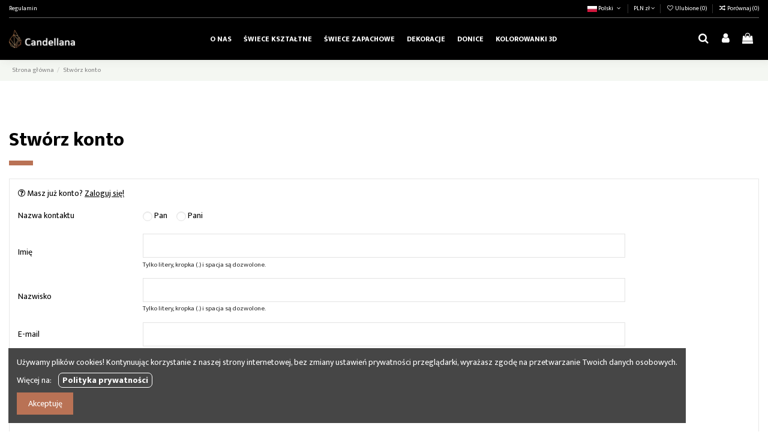

--- FILE ---
content_type: text/html; charset=utf-8
request_url: https://candellana.com/pl/logowanie?create_account=1
body_size: 66620
content:
<!doctype html>
<html lang="pl">

<head>
    
        
  <meta charset="utf-8">


  <meta http-equiv="x-ua-compatible" content="ie=edge">



  


  


  <title>Nazwa użytkowika</title>
  
    
  
  
    
  
  <meta name="description" content="">
  <meta name="keywords" content="">
    
    

  
          <link rel="alternate" href="https://candellana.com/pl/logowanie?create_account=1" hreflang="pl">
            <link rel="alternate" href="https://candellana.com/pl/logowanie?create_account=1" hreflang="x-default">
                <link rel="alternate" href="https://candellana.com/gb/login?create_account=1" hreflang="en-gb">
                <link rel="alternate" href="https://candellana.com/de/anmeldung?create_account=1" hreflang="de-de">
            

  
    <script type="application/ld+json">
  {
    "@context": "https://schema.org",
    "@id": "#store-organization",
    "@type": "Organization",
    "name" : "Candellana",
    "url" : "https://candellana.com/pl/",
  
      "logo": {
        "@type": "ImageObject",
        "url":"https://candellana.com/img/logo-1681426404.jpg"
      }
      }
</script>

<script type="application/ld+json">
  {
    "@context": "https://schema.org",
    "@type": "WebPage",
    "isPartOf": {
      "@type": "WebSite",
      "url":  "https://candellana.com/pl/",
      "name": "Candellana"
    },
    "name": "Nazwa użytkowika",
    "url":  "https://candellana.com/pl/logowanie?create_account=1"
  }
</script>


  <script type="application/ld+json">
    {
      "@context": "https://schema.org",
      "@type": "BreadcrumbList",
      "itemListElement": [
                  {
            "@type": "ListItem",
            "position": 1,
            "name": "Strona główna",
            "item": "https://candellana.com/pl/"
          },              {
            "@type": "ListItem",
            "position": 2,
            "name": "Stwórz konto",
            "item": "https://candellana.com/pl/logowanie"
          }          ]
    }
  </script>


  

  

  
    
  



    <meta property="og:title" content="Nazwa użytkowika"/>
    <meta property="og:url" content="https://candellana.com/pl/logowanie?create_account=1"/>
    <meta property="og:site_name" content="Candellana"/>
    <meta property="og:description" content="">
    <meta property="og:type" content="website">


          <meta property="og:image" content="https://candellana.com/img/logo-1681426404.jpg" />
    





      <meta name="viewport" content="initial-scale=1,user-scalable=no,maximum-scale=1,width=device-width">
  


  <meta name="theme-color" content="#a2bf5e">
  <meta name="msapplication-navbutton-color" content="#a2bf5e">


  <link rel="icon" type="image/vnd.microsoft.icon" href="https://candellana.com/img/favicon.ico?1681426404">
  <link rel="shortcut icon" type="image/x-icon" href="https://candellana.com/img/favicon.ico?1681426404">
    




    <link rel="stylesheet" href="https://candellana.com/themes/warehouse/assets/cache/theme-5d1539224.css" type="text/css" media="all">




<link rel="preload" as="font"
      href="/themes/warehouse/assets/css/font-awesome/fonts/fontawesome-webfont.woff?v=4.7.0"
      type="font/woff" crossorigin="anonymous">
<link rel="preload" as="font"
      href="/themes/warehouse/assets/css/font-awesome/fonts/fontawesome-webfont.woff2?v=4.7.0"
      type="font/woff2" crossorigin="anonymous">


<link  rel="preload stylesheet"  as="style" href="/themes/warehouse/assets/css/font-awesome/css/font-awesome-preload.css"
       type="text/css" crossorigin="anonymous">





  

  <script>
        var elementorFrontendConfig = {"isEditMode":"","stretchedSectionContainer":"","instagramToken":false,"is_rtl":false,"ajax_csfr_token_url":"https:\/\/candellana.com\/pl\/module\/iqitelementor\/Actions?process=handleCsfrToken&ajax=1"};
        var iqitTheme = {"rm_sticky":"0","rm_breakpoint":0,"op_preloader":"0","cart_style":"side","cart_confirmation":"notification","h_layout":"4","f_fixed":"","f_layout":"2","h_absolute":"1","h_sticky":"header","hw_width":"fullwidth","hm_submenu_width":"default","h_search_type":"full","pl_lazyload":true,"pl_infinity":true,"pl_rollover":true,"pl_crsl_autoplay":false,"pl_slider_ld":5,"pl_slider_d":4,"pl_slider_t":3,"pl_slider_p":2,"pp_thumbs":"bottom","pp_zoom":"modalzoom","pp_image_layout":"column","pp_tabs":"tabh","pl_grid_qty":false};
        var iqitcompare = {"nbProducts":0};
        var iqitcountdown_days = "d.";
        var iqitextendedproduct = {"speed":"70"};
        var iqitmegamenu = {"sticky":"false","containerSelector":"#wrapper > .container"};
        var iqitreviews = [];
        var iqitwishlist = {"nbProducts":0};
        var prestashop = {"cart":{"products":[],"totals":{"total":{"type":"total","label":"Razem","amount":0,"value":"0,00\u00a0z\u0142"},"total_including_tax":{"type":"total","label":"Suma (brutto)","amount":0,"value":"0,00\u00a0z\u0142"},"total_excluding_tax":{"type":"total","label":"Suma (netto)","amount":0,"value":"0,00\u00a0z\u0142"}},"subtotals":{"products":{"type":"products","label":"Produkty","amount":0,"value":"0,00\u00a0z\u0142"},"discounts":null,"shipping":{"type":"shipping","label":"Wysy\u0142ka","amount":0,"value":""},"tax":null},"products_count":0,"summary_string":"0 sztuk","vouchers":{"allowed":1,"added":[]},"discounts":[],"minimalPurchase":0,"minimalPurchaseRequired":""},"currency":{"id":1,"name":"Z\u0142oty polski","iso_code":"PLN","iso_code_num":"985","sign":"z\u0142"},"customer":{"lastname":null,"firstname":null,"email":null,"birthday":null,"newsletter":null,"newsletter_date_add":null,"optin":null,"website":null,"company":null,"siret":null,"ape":null,"is_logged":false,"gender":{"type":null,"name":null},"addresses":[]},"language":{"name":"Polski (Polish)","iso_code":"pl","locale":"pl-PL","language_code":"pl","is_rtl":"0","date_format_lite":"Y-m-d","date_format_full":"Y-m-d H:i:s","id":2},"page":{"title":"","canonical":null,"meta":{"title":"Nazwa u\u017cytkowika","description":"","keywords":"","robots":"index"},"page_name":"authentication","body_classes":{"lang-pl":true,"lang-rtl":false,"country-PL":true,"currency-PLN":true,"layout-full-width":true,"page-authentication":true,"tax-display-enabled":true,"page-customer-account":true},"admin_notifications":[]},"shop":{"name":"Candellana","logo":"https:\/\/candellana.com\/img\/logo-1681426404.jpg","stores_icon":"https:\/\/candellana.com\/img\/logo_stores.png","favicon":"https:\/\/candellana.com\/img\/favicon.ico"},"urls":{"base_url":"https:\/\/candellana.com\/","current_url":"https:\/\/candellana.com\/pl\/logowanie?create_account=1","shop_domain_url":"https:\/\/candellana.com","img_ps_url":"https:\/\/candellana.com\/img\/","img_cat_url":"https:\/\/candellana.com\/img\/c\/","img_lang_url":"https:\/\/candellana.com\/img\/l\/","img_prod_url":"https:\/\/candellana.com\/img\/p\/","img_manu_url":"https:\/\/candellana.com\/img\/m\/","img_sup_url":"https:\/\/candellana.com\/img\/su\/","img_ship_url":"https:\/\/candellana.com\/img\/s\/","img_store_url":"https:\/\/candellana.com\/img\/st\/","img_col_url":"https:\/\/candellana.com\/img\/co\/","img_url":"https:\/\/candellana.com\/themes\/warehouse\/assets\/img\/","css_url":"https:\/\/candellana.com\/themes\/warehouse\/assets\/css\/","js_url":"https:\/\/candellana.com\/themes\/warehouse\/assets\/js\/","pic_url":"https:\/\/candellana.com\/upload\/","pages":{"address":"https:\/\/candellana.com\/pl\/adres","addresses":"https:\/\/candellana.com\/pl\/adresy","authentication":"https:\/\/candellana.com\/pl\/logowanie","cart":"https:\/\/candellana.com\/pl\/koszyk","category":"https:\/\/candellana.com\/pl\/index.php?controller=category","cms":"https:\/\/candellana.com\/pl\/index.php?controller=cms","contact":"https:\/\/candellana.com\/pl\/kontakt","discount":"https:\/\/candellana.com\/pl\/rabaty","guest_tracking":"https:\/\/candellana.com\/pl\/sledzenie-zamowien-gosci","history":"https:\/\/candellana.com\/pl\/historia-zamowien","identity":"https:\/\/candellana.com\/pl\/dane-osobiste","index":"https:\/\/candellana.com\/pl\/","my_account":"https:\/\/candellana.com\/pl\/moje-konto","order_confirmation":"https:\/\/candellana.com\/pl\/potwierdzenie-zamowienia","order_detail":"https:\/\/candellana.com\/pl\/index.php?controller=order-detail","order_follow":"https:\/\/candellana.com\/pl\/sledzenie-zamowienia","order":"https:\/\/candellana.com\/pl\/zamowienie","order_return":"https:\/\/candellana.com\/pl\/index.php?controller=order-return","order_slip":"https:\/\/candellana.com\/pl\/potwierdzenie-zwrotu","pagenotfound":"https:\/\/candellana.com\/pl\/nie-znaleziono-strony","password":"https:\/\/candellana.com\/pl\/odzyskiwanie-hasla","pdf_invoice":"https:\/\/candellana.com\/pl\/index.php?controller=pdf-invoice","pdf_order_return":"https:\/\/candellana.com\/pl\/index.php?controller=pdf-order-return","pdf_order_slip":"https:\/\/candellana.com\/pl\/index.php?controller=pdf-order-slip","prices_drop":"https:\/\/candellana.com\/pl\/promocje","product":"https:\/\/candellana.com\/pl\/index.php?controller=product","search":"https:\/\/candellana.com\/pl\/szukaj","sitemap":"https:\/\/candellana.com\/pl\/Mapa strony","stores":"https:\/\/candellana.com\/pl\/nasze-sklepy","supplier":"https:\/\/candellana.com\/pl\/dostawcy","register":"https:\/\/candellana.com\/pl\/logowanie?create_account=1","order_login":"https:\/\/candellana.com\/pl\/zamowienie?login=1"},"alternative_langs":{"pl":"https:\/\/candellana.com\/pl\/logowanie?create_account=1","en-gb":"https:\/\/candellana.com\/gb\/login?create_account=1","de-de":"https:\/\/candellana.com\/de\/anmeldung?create_account=1"},"theme_assets":"\/themes\/warehouse\/assets\/","actions":{"logout":"https:\/\/candellana.com\/pl\/?mylogout="},"no_picture_image":{"bySize":{"small_default":{"url":"https:\/\/candellana.com\/img\/p\/pl-default-small_default.jpg","width":98,"height":127},"cart_default":{"url":"https:\/\/candellana.com\/img\/p\/pl-default-cart_default.jpg","width":125,"height":162},"home_default":{"url":"https:\/\/candellana.com\/img\/p\/pl-default-home_default.jpg","width":236,"height":305},"large_default":{"url":"https:\/\/candellana.com\/img\/p\/pl-default-large_default.jpg","width":381,"height":492},"medium_default":{"url":"https:\/\/candellana.com\/img\/p\/pl-default-medium_default.jpg","width":452,"height":584},"thickbox_default":{"url":"https:\/\/candellana.com\/img\/p\/pl-default-thickbox_default.jpg","width":1100,"height":1422}},"small":{"url":"https:\/\/candellana.com\/img\/p\/pl-default-small_default.jpg","width":98,"height":127},"medium":{"url":"https:\/\/candellana.com\/img\/p\/pl-default-large_default.jpg","width":381,"height":492},"large":{"url":"https:\/\/candellana.com\/img\/p\/pl-default-thickbox_default.jpg","width":1100,"height":1422},"legend":""}},"configuration":{"display_taxes_label":true,"display_prices_tax_incl":true,"is_catalog":false,"show_prices":true,"opt_in":{"partner":false},"quantity_discount":{"type":"discount","label":"Rabat Jednostkowy"},"voucher_enabled":1,"return_enabled":0},"field_required":[],"breadcrumb":{"links":[{"title":"Strona g\u0142\u00f3wna","url":"https:\/\/candellana.com\/pl\/"},{"title":"Stw\u00f3rz konto","url":"https:\/\/candellana.com\/pl\/logowanie"}],"count":2},"link":{"protocol_link":"https:\/\/","protocol_content":"https:\/\/"},"time":1769084000,"static_token":"02d23e18deddafea85555fb94dadc004","token":"80d31054804d77cce164698d0e40fc88","debug":false};
        var prestashopFacebookAjaxController = "https:\/\/candellana.com\/pl\/module\/ps_facebook\/Ajax";
        var psemailsubscription_subscription = "https:\/\/candellana.com\/pl\/module\/ps_emailsubscription\/subscription";
      </script>



  <script type="text/javascript">
    var PH_INSTA_LINK_AJAX = "https://candellana.com/pl/module/ph_instagram/common";
    var PH_INSTA_TOKEN = "eab911516a24fd9bd9639b2ad38ae896";
</script>
<script type="text/javascript" src="/modules/ph_instagram/views/js/fancybox.js" defer="defer"></script>
<script type="text/javascript" src="/modules/ph_instagram/views/js/front.js" defer="defer"></script>  <script async src="https://www.googletagmanager.com/gtag/js?id=G-F7069KQDE2"></script>
  <script>
    window.dataLayer = window.dataLayer || [];
    function gtag(){dataLayer.push(arguments);}
    gtag('js', new Date());
    gtag(
      'config',
      'G-F7069KQDE2',
      {
        'debug_mode':false
                              }
    );
  </script>

 <script type="text/javascript">
          document.addEventListener('DOMContentLoaded', function() {
        $('article[data-id-product="67288319"] a.quick-view').on(
                "click",
                function() {
                    gtag("event", "select_item", {"send_to":"G-F7069KQDE2","items":{"item_id":67288319,"item_name":"Donica Daydreamer Brass Poli 10 cm","quantity":1,"price":99,"currency":"PLN","index":0,"item_brand":"Candellana","item_category":"donice","item_list_id":"authentication","item_variant":""}})
                });$('article[data-id-product="67288382"] a.quick-view').on(
                "click",
                function() {
                    gtag("event", "select_item", {"send_to":"G-F7069KQDE2","items":{"item_id":67288382,"item_name":"Donica Mannequin Unpainted 13 cm","quantity":1,"price":102,"currency":"PLN","index":1,"item_brand":"Candellana","item_category":"donice","item_list_id":"authentication","item_variant":""}})
                });$('article[data-id-product="67288391"] a.quick-view').on(
                "click",
                function() {
                    gtag("event", "select_item", {"send_to":"G-F7069KQDE2","items":{"item_id":67288391,"item_name":"Donica Hermes Light Beige Poli 12 cm","quantity":1,"price":104,"currency":"PLN","index":2,"item_brand":"Candellana","item_category":"donice","item_list_id":"authentication","item_variant":""}})
                });$('article[data-id-product="67288413"] a.quick-view').on(
                "click",
                function() {
                    gtag("event", "select_item", {"send_to":"G-F7069KQDE2","items":{"item_id":67288413,"item_name":"Donica Hermes Light Beige Poli 10 cm","quantity":1,"price":71,"currency":"PLN","index":3,"item_brand":"Candellana","item_category":"donice","item_list_id":"authentication","item_variant":""}})
                });$('article[data-id-product="67288475"] a.quick-view').on(
                "click",
                function() {
                    gtag("event", "select_item", {"send_to":"G-F7069KQDE2","items":{"item_id":67288475,"item_name":"Donica Cone Brass Poli 10 cm","quantity":1,"price":97,"currency":"PLN","index":4,"item_brand":"Candellana","item_category":"donice","item_list_id":"authentication","item_variant":""}})
                });$('article[data-id-product="67288493"] a.quick-view').on(
                "click",
                function() {
                    gtag("event", "select_item", {"send_to":"G-F7069KQDE2","items":{"item_id":67288493,"item_name":"Donica Rack Steel Poli 13 cm","quantity":1,"price":188,"currency":"PLN","index":5,"item_brand":"Candellana","item_category":"donice","item_list_id":"authentication","item_variant":""}})
                });$('article[data-id-product="67288503"] a.quick-view').on(
                "click",
                function() {
                    gtag("event", "select_item", {"send_to":"G-F7069KQDE2","items":{"item_id":67288503,"item_name":"Donica Rack Brass Poli 9 cm","quantity":1,"price":64,"currency":"PLN","index":6,"item_brand":"Candellana","item_category":"donice","item_list_id":"authentication","item_variant":""}})
                });$('article[data-id-product="65925371"] a.quick-view').on(
                "click",
                function() {
                    gtag("event", "select_item", {"send_to":"G-F7069KQDE2","items":{"item_id":65925371,"item_name":"Świeca Skull Low-Poly Brass Big","quantity":1,"price":100,"currency":"PLN","index":7,"item_brand":"Candellana","item_category":"sklep","item_list_id":"authentication","item_variant":""}})
                });
      });
    </script>
<!-- dh42 CSS Module -->
	<style type="text/css">
		@font-face {font-family:&#039;Sansation Regular&#039;; src: url(https://candellana.com/font/Sansation_Regular.woff);}

.elementor-button-link.elementor-button.btn.elementor-size-medium.btn-primary {
  border: 0;
  border-radius: 10px 10px 0 0;
  padding: 12px 10%;
  line-height: 1em;
}

.sticky-desktop-wrapper {background: black !important;}
#rsalert {padding: 8px 0 7px;}

.header-top a:not(.btn):not(.nav-link) {color: white;}
.sticky-desktop-wrapper #desktop-header.stuck-header, .stuck-menu {
	background: black;
	box-shadow: 0 0 30px 1px rgba(0,0,0,.8);
}

#mobile-header .mobile-buttons-bar {
  background: #bd664c;
}

.stuck-header #desktop_logo a .logo.img-fluid {
  max-width: 120px;
  margin-left: 10px;
}

@media (min-width:992px) {
 #rev_slider_1_1_forcefullwidth {
  margin-top:100px !important;
 }
}

@media (max-width:837px) {
.mobile50 {
	width: 50%;
	float: left;
}}

.elementor-element.elementor-element-ipb5jis {background-position: center center;}

.blockreassurance_product {display: none !important;}
dl.data-sheet dt:first-child, dl.data-sheet dd:first-of-type {display: none !important;}
#footer-container-first {background: #000000;}

.social-links li a i.fa {
  background: white;
  width: 2em;
  border-radius: 50%;
  height: 2em;
  padding: 0.5em;
}

#iqitcookielaw p a {
    border: 1px solid white;
    border-radius: 7px;
    padding: 0 6px;
    margin-left: 8px;
    font-weight: 700;
    color: white;
}

#header .container {
	background: black;
}

.product_header_container{
	padding-top: 10px;
}

.ps-shoppingcart .cart-products-count-btn {
	background: #b97255;
	color: #ffffff;
	padding: 0 5px 5px;
}

.row.carrier-hasLogo img {
	max-height: 60px;
}

.iqitproducttags {
	font-size: 0.8em;
	line-height: 1.2em;
}

.cms-id-4 .page-header {
  display: none;
}

.cms-id-4 #main {
  margin-top: -69px;
}

.block-categories .collapse {display: block;}
.block-categories .acc_icon, .block-categories  .collapse-icons {display: none;}

.category-top-menu &amp;gt; .category-sub-menu &amp;gt; li {
	margin-bottom: 8px !important;
}


.other-colors, .other-sizes {padding-bottom: 15px;}
.other-colors .color-item {	width: 50px; float: left;	padding-right: 8px;	padding-bottom: 5px;}
.other-sizes .size-item {display: inline-block; padding-right: 15px; }
.other-sizes .size-item a {font-size: 20px; border: 2px solid black; padding: 6px 8px 2px;}
.other-colors .color-item img {width: 100%;}

.other-sizes a, .other-colors a {display: block;}
.other-sizes .size-item.active a {font-weight: bold;}
.other-colors .color-item.active a {border: 4px solid green;}

#add-to-cart-or-refresh {margin-top: 20px;}

.block.block-toggle.block-categories.block-links.js-block-toggle {
	background: #f6f7ef;
	padding: 18px 14px 12px;
	border-radius: 20px;
	line-height: 1.5em;
}

.product-manufacturer.float-right {
	display: none;
}
	</style>
<!-- /dh42 CSS Module -->




    
    </head>

<body id="authentication" class="lang-pl country-pl currency-pln layout-full-width page-authentication tax-display-enabled page-customer-account body-desktop-header-style-w-4">


    




    


<main id="main-page-content"  >
    
            

    <header id="header" class="desktop-header-style-w-4">
        
            
  <div class="header-banner">
    
  </div>




            <div class="container">
        <nav class="header-nav">
    
        <div class="row justify-content-between">
            <div class="col col-auto col-md left-nav">
                                            <div class="block-iqitlinksmanager block-iqitlinksmanager-2 block-links-inline d-inline-block">
            <ul>
                                                            <li>
                            <a
                                    href="https://candellana.com/pl/content/3-regulamin"
                                    title="Ogólne warunki sprzedaży i regulamin korzystania ze sklepu internetowego Esto Home."                                                                >
                                Regulamin
                            </a>
                        </li>
                                                </ul>
        </div>
    
            </div>
            <div class="col col-auto center-nav text-center">
                
             </div>
            <div class="col col-auto col-md right-nav text-right">
                

<div id="language_selector" class="d-inline-block">
    <div class="language-selector-wrapper d-inline-block">
        <div class="language-selector dropdown js-dropdown">
            <a class="expand-more" data-toggle="dropdown" data-iso-code="pl"><img width="16" height="11" src="https://candellana.com/img/l/2.jpg" alt="Polski" class="img-fluid lang-flag" /> Polski <i class="fa fa-angle-down fa-fw" aria-hidden="true"></i></a>
            <div class="dropdown-menu">
                <ul>
                                            <li  class="current" >
                            <a href="https://candellana.com/pl/logowanie?create_account=1" rel="alternate" hreflang="pl"
                               class="dropdown-item"><img width="16" height="11" src="https://candellana.com/img/l/2.jpg" alt="Polski" class="img-fluid lang-flag"  data-iso-code="pl"/> Polski</a>
                        </li>
                                            <li >
                            <a href="https://candellana.com/gb/login?create_account=1" rel="alternate" hreflang="gb"
                               class="dropdown-item"><img width="16" height="11" src="https://candellana.com/img/l/3.jpg" alt="English GB" class="img-fluid lang-flag"  data-iso-code="gb"/> English GB</a>
                        </li>
                                            <li >
                            <a href="https://candellana.com/de/anmeldung?create_account=1" rel="alternate" hreflang="de"
                               class="dropdown-item"><img width="16" height="11" src="https://candellana.com/img/l/4.jpg" alt="Deutsch" class="img-fluid lang-flag"  data-iso-code="de"/> Deutsch</a>
                        </li>
                                    </ul>
            </div>
        </div>
    </div>
</div>
<div id="currency_selector" class="d-inline-block">
    <div class="currency-selector dropdown js-dropdown d-inline-block">
        <a class="expand-more" data-toggle="dropdown">PLN  zł <i class="fa fa-angle-down" aria-hidden="true"></i></a>
        <div class="dropdown-menu">
            <ul>
                                    <li >
                        <a title="Euro" rel="nofollow" href="https://candellana.com/pl/logowanie?create_account=1&amp;SubmitCurrency=1&amp;id_currency=3"
                           class="dropdown-item">EUR  €</a>
                    </li>
                                    <li  class="current" >
                        <a title="Złoty polski" rel="nofollow" href="https://candellana.com/pl/logowanie?create_account=1&amp;SubmitCurrency=1&amp;id_currency=1"
                           class="dropdown-item">PLN  zł</a>
                    </li>
                                    <li >
                        <a title="Dolar amerykański" rel="nofollow" href="https://candellana.com/pl/logowanie?create_account=1&amp;SubmitCurrency=1&amp;id_currency=4"
                           class="dropdown-item">USD  $</a>
                    </li>
                            </ul>
        </div>
    </div>
</div>
<div class="d-inline-block">
    <a href="//candellana.com/pl/module/iqitwishlist/view">
        <i class="fa fa-heart-o fa-fw" aria-hidden="true"></i> Ulubione (<span
                id="iqitwishlist-nb"></span>)
    </a>
</div>
<div class="d-inline-block">
    <a href="//candellana.com/pl/module/iqitcompare/comparator">
        <i class="fa fa-random fa-fw" aria-hidden="true"></i> <span>Porównaj (<span
                    id="iqitcompare-nb"></span>)</span>
    </a>
</div>

             </div>
        </div>

                        </nav>
            </div>
        



<div id="desktop-header" class="desktop-header-style-4">
    
            
<div class="header-top">
    <div id="desktop-header-container" class="container">
        <div class="row align-items-center">
                            <div class="col col-auto col-header-left">
                    <div id="desktop_logo">
                        
  <a href="https://candellana.com/pl/">
    <img class="logo img-fluid"
         src="https://candellana.com/img/logo-1681426404.jpg"
                  alt="Candellana"
         width="240"
         height="70"
    >
  </a>

                    </div>
                    
                </div>
                <div class="col col-header-center col-header-menu">
                                        	<div id="iqitmegamenu-wrapper" class="iqitmegamenu-wrapper iqitmegamenu-all">
		<div class="container container-iqitmegamenu">
		<div id="iqitmegamenu-horizontal" class="iqitmegamenu  clearfix" role="navigation">

								
				<nav id="cbp-hrmenu" class="cbp-hrmenu cbp-horizontal cbp-hrsub-narrow">
					<ul>
												<li id="cbp-hrmenu-tab-29" class="cbp-hrmenu-tab cbp-hrmenu-tab-29 ">
	<a href="https://candellana.com/pl/content/4-o-nas" class="nav-link" >

								<span class="cbp-tab-title">
								O nas</span>
														</a>
													</li>
												<li id="cbp-hrmenu-tab-13" class="cbp-hrmenu-tab cbp-hrmenu-tab-13 ">
	<a href="https://candellana.com/pl/59-swiece-ksztaltne" class="nav-link" >

								<span class="cbp-tab-title">
								Świece kształtne</span>
														</a>
													</li>
												<li id="cbp-hrmenu-tab-11" class="cbp-hrmenu-tab cbp-hrmenu-tab-11 ">
	<a href="https://candellana.com/pl/60-swiece-zapachowe" class="nav-link" >

								<span class="cbp-tab-title">
								Świece zapachowe</span>
														</a>
													</li>
												<li id="cbp-hrmenu-tab-19" class="cbp-hrmenu-tab cbp-hrmenu-tab-19 ">
	<a href="https://candellana.com/pl/36-dekoracje" class="nav-link" >

								<span class="cbp-tab-title">
								Dekoracje</span>
														</a>
													</li>
												<li id="cbp-hrmenu-tab-14" class="cbp-hrmenu-tab cbp-hrmenu-tab-14 ">
	<a href="https://candellana.com/pl/23-donice" class="nav-link" >

								<span class="cbp-tab-title">
								Donice</span>
														</a>
													</li>
												<li id="cbp-hrmenu-tab-18" class="cbp-hrmenu-tab cbp-hrmenu-tab-18 ">
	<a href="https://candellana.com/pl/55-kolorowanki" class="nav-link" >

								<span class="cbp-tab-title">
								Kolorowanki 3D</span>
														</a>
													</li>
											</ul>
				</nav>
		</div>
		</div>
		<div id="sticky-cart-wrapper"></div>
	</div>

<div id="_desktop_iqitmegamenu-mobile">
	<div id="iqitmegamenu-mobile">
		
		<ul>
		



	
	<li><a  href="https://candellana.com/pl/content/4-o-nas" >O nas</a></li><li><span class="mm-expand"><i class="fa fa-angle-down expand-icon" aria-hidden="true"></i><i class="fa fa-angle-up close-icon" aria-hidden="true"></i></span><a  href="https://candellana.com/pl/59-swiece-ksztaltne" >Świece kształtne</a>
	<ul><li><a  href="https://candellana.com/pl/77-swiece-nowosci" >Świece - nowości</a></li><li><a  href="https://candellana.com/pl/61-swiece-w-ksztalcie-gestow" >Świece w kształcie gestów</a></li><li><a  href="https://candellana.com/pl/62-swiece-dekoracyjne" >Świece dekoracyjne</a></li><li><a  href="https://candellana.com/pl/63-swiece-naturalne" >Świece naturalne</a></li><li><a  href="https://candellana.com/pl/64-swiece-okazjonalne" >Świece okazjonalne</a></li><li><a  href="https://candellana.com/pl/65-swiece-w-ksztalcie-broni" >Świece w kształcie broni</a></li><li><a  href="https://candellana.com/pl/66-swiece-halloween" >Świece na Halloween</a></li><li><a  href="https://candellana.com/pl/67-swiece-na-wielkanoc" >Świece na Wielkanoc</a></li><li><a  href="https://candellana.com/pl/73-swiece-na-boze-narodzenie" >Świece na Boże Narodzenie</a></li></ul></li><li><span class="mm-expand"><i class="fa fa-angle-down expand-icon" aria-hidden="true"></i><i class="fa fa-angle-up close-icon" aria-hidden="true"></i></span><a  href="https://candellana.com/pl/60-swiece-zapachowe" >Świece zapachowe i aromatyczne</a>
	<ul><li><a  href="https://candellana.com/pl/72-podstawy-do-swiec-zapachowych" >Podstawy do świec zapachowych</a></li><li><a  href="https://candellana.com/pl/71-wklady-zapachowe-do-swiec" >Wkłady zapachowe do świec</a></li></ul></li><li><span class="mm-expand"><i class="fa fa-angle-down expand-icon" aria-hidden="true"></i><i class="fa fa-angle-up close-icon" aria-hidden="true"></i></span><a  href="https://candellana.com/pl/36-dekoracje" >Dekoracje do domu</a>
	<ul><li><a  href="https://candellana.com/pl/58-podporki-do-ksiazek" >Podpórki do książek</a></li><li><a  href="https://candellana.com/pl/37-wazony" >Wazony</a></li><li><a  href="https://candellana.com/pl/38-pojemniki-na-podkladki-" >Pojemniki na podkładki</a></li><li><a  href="https://candellana.com/pl/28-serwetowniki" >Serwetowniki</a></li><li><a  href="https://candellana.com/pl/41-akcesoria-do-organizacji-wnetrz" >Akcesoria do organizacji wnętrz</a></li><li><a  href="https://candellana.com/pl/42-misy-dekoracyjne" >Misy dekoracyjne</a></li></ul></li><li><span class="mm-expand"><i class="fa fa-angle-down expand-icon" aria-hidden="true"></i><i class="fa fa-angle-up close-icon" aria-hidden="true"></i></span><a  href="https://candellana.com/pl/23-donice" >Donice</a>
	<ul><li><a  href="https://candellana.com/pl/24-domowe" >Domowe</a></li><li><a  href="https://candellana.com/pl/25-ogrodowe" >Ogrodowe</a></li><li><a  href="https://candellana.com/pl/78-kolekcja-lines" >Kolekcja Lines</a></li></ul></li><li><span class="mm-expand"><i class="fa fa-angle-down expand-icon" aria-hidden="true"></i><i class="fa fa-angle-up close-icon" aria-hidden="true"></i></span><a  href="https://candellana.com/pl/55-kolorowanki" >Kolorowanki</a>
	<ul><li><a  href="https://candellana.com/pl/56-figurki-dla-dzieci" >Figurki dla dzieci</a></li><li><a  href="https://candellana.com/pl/57-figurki-dla-doroslych" >Figurki dla dorosłych</a></li></ul></li>
		</ul>
		
	</div>
</div>

                    
                </div>
                        <div class="col col-auto col-header-right">
                <div class="row no-gutters justify-content-end">
                                            <div id="header-search-btn" class="col col-auto header-btn-w header-search-btn-w">
    <a data-toggle="dropdown" id="header-search-btn-drop"  class="header-btn header-search-btn" data-display="static">
        <i class="fa fa-search fa-fw icon" aria-hidden="true"></i>
        <span class="title">Szukaj</span>
    </a>
        <div class="dropdown-menu-custom  dropdown-menu">
        <div class="dropdown-content modal-backdrop fullscreen-search">
            
<!-- Block search module TOP -->
<div id="search_widget" class="search-widget" data-search-controller-url="https://candellana.com/pl/module/iqitsearch/searchiqit">
    <form method="get" action="https://candellana.com/pl/module/iqitsearch/searchiqit">
        <div class="input-group">
            <input type="text" name="s" value="" data-all-text="Pokaż wszystkie"
                   data-blog-text="Blog post"
                   data-product-text="Product"
                   data-brands-text="Marka"
                   autocomplete="off" autocorrect="off" autocapitalize="off" spellcheck="false"
                   placeholder="Szukaj produktów" class="form-control form-search-control" />
            <button type="submit" class="search-btn">
                <i class="fa fa-search"></i>
            </button>
        </div>
    </form>
</div>
<!-- /Block search module TOP -->

            <div id="fullscreen-search-backdrop"></div>
        </div>
    </div>
    </div>
                    
                    
                                            <div id="header-user-btn" class="col col-auto header-btn-w header-user-btn-w">
            <a href="https://candellana.com/pl/moje-konto"
           title="Zaloguj się do swojego konta klienta"
           rel="nofollow" class="header-btn header-user-btn">
            <i class="fa fa-user fa-fw icon" aria-hidden="true"></i>
            <span class="title">Zaloguj się</span>
        </a>
    </div>









                                        

                    

                                            
                                                    <div id="ps-shoppingcart-wrapper" class="col col-auto">
    <div id="ps-shoppingcart"
         class="header-btn-w header-cart-btn-w ps-shoppingcart side-cart">
         <div id="blockcart" class="blockcart cart-preview"
         data-refresh-url="//candellana.com/pl/module/ps_shoppingcart/ajax">
        <a id="cart-toogle" class="cart-toogle header-btn header-cart-btn" data-toggle="dropdown" data-display="static">
            <i class="fa fa-shopping-bag fa-fw icon" aria-hidden="true"><span class="cart-products-count-btn  d-none">0</span></i>
            <span class="info-wrapper">
            <span class="title">Koszyk</span>
            <span class="cart-toggle-details">
            <span class="text-faded cart-separator"> / </span>
                            Pusty
                        </span>
            </span>
        </a>
        <div id="_desktop_blockcart-content" class="dropdown-menu-custom dropdown-menu">
    <div id="blockcart-content" class="blockcart-content" >
        <div class="cart-title">
            <span class="modal-title">Twój koszyk</span>
            <button type="button" id="js-cart-close" class="close">
                <span>×</span>
            </button>
            <hr>
        </div>
                    <span class="no-items">W koszyku nie ma jeszcze produktów</span>
            </div>
</div> </div>




    </div>
</div>
                                                
                                    </div>
                
            </div>
            <div class="col-12">
                <div class="row">
                    
                </div>
            </div>
        </div>
    </div>
</div>


    </div>



    <div id="mobile-header" class="mobile-header-style-3">
                    <div class="container">
    <div class="mobile-main-bar">
        <div class="col-mobile-logo text-center">
            
  <a href="https://candellana.com/pl/">
    <img class="logo img-fluid"
         src="https://candellana.com/img/logo-1681426404.jpg"
                  alt="Candellana"
         width="240"
         height="70"
    >
  </a>

        </div>
    </div>
</div>
<div id="mobile-header-sticky">
    <div class="mobile-buttons-bar">
        <div class="container">
            <div class="row no-gutters align-items-center row-mobile-buttons">
                <div class="col  col-mobile-btn col-mobile-btn-menu text-center col-mobile-menu-push">
                    <a class="m-nav-btn"  data-toggle="dropdown" data-display="static"><i class="fa fa-bars" aria-hidden="true"></i>
                        <span>Menu</span></a>
                    <div id="mobile_menu_click_overlay"></div>
                    <div id="_mobile_iqitmegamenu-mobile" class="text-left dropdown-menu-custom dropdown-menu"></div>
                </div>
                <div id="mobile-btn-search" class="col col-mobile-btn col-mobile-btn-search text-center">
                    <a class="m-nav-btn" data-toggle="dropdown" data-display="static"><i class="fa fa-search" aria-hidden="true"></i>
                        <span>Szukaj</span></a>
                    <div id="search-widget-mobile" class="dropdown-content dropdown-menu dropdown-mobile search-widget">
                        
                                                    
<!-- Block search module TOP -->
<form method="get" action="https://candellana.com/pl/module/iqitsearch/searchiqit">
    <div class="input-group">
        <input type="text" name="s" value=""
               placeholder="Szukaj"
               data-all-text="Show all results"
               data-blog-text="Blog post"
               data-product-text="Product"
               data-brands-text="Marka"
               autocomplete="off" autocorrect="off" autocapitalize="off" spellcheck="false"
               class="form-control form-search-control">
        <button type="submit" class="search-btn">
            <i class="fa fa-search"></i>
        </button>
    </div>
</form>
<!-- /Block search module TOP -->

                                                
                    </div>


                </div>
                <div class="col col-mobile-btn col-mobile-btn-account text-center">
                    <a href="https://candellana.com/pl/moje-konto" class="m-nav-btn"><i class="fa fa-user" aria-hidden="true"></i>
                        <span>     
                                                            Zaloguj się
                                                        </span></a>
                </div>

                

                                <div class="col col-mobile-btn col-mobile-btn-cart ps-shoppingcart text-center side-cart">
                   <div id="mobile-cart-wrapper">
                    <a id="mobile-cart-toogle" class="m-nav-btn" data-display="static" data-toggle="dropdown"><i class="fa fa-shopping-bag mobile-bag-icon" aria-hidden="true"><span id="mobile-cart-products-count" class="cart-products-count cart-products-count-btn">
                                
                                                                    0
                                                                
                            </span></i>
                        <span>Koszyk</span></a>
                    <div id="_mobile_blockcart-content" class="dropdown-menu-custom dropdown-menu"></div>
                   </div>
                </div>
                            </div>
        </div>
    </div>
</div>            </div>



        
    </header>
    

    <section id="wrapper">
        
        

<nav data-depth="2" class="breadcrumb">
            <div class="container-fluid">
                <div class="row align-items-center">
                <div class="col">
                    <ol>
                        
                            


                                 
                                                                            <li>
                                            <a href="https://candellana.com/pl/"><span>Strona główna</span></a>
                                        </li>
                                                                    

                            


                                 
                                                                            <li>
                                            <span>Stwórz konto</span>
                                        </li>
                                                                    

                                                    
                    </ol>
                </div>
                <div class="col col-auto"> </div>
            </div>
                    </div>
        </nav>


        <div id="inner-wrapper" class="container">
            
            
                
   <aside id="notifications">
        
        
        
      
  </aside>
              

            

                
    <div id="content-wrapper" class="js-content-wrapper">
        
        

  <section id="main">

    
      
        <header class="page-header">
            <h1 class="h1 page-title"><span>
  Stwórz konto
</span></h1>
        </header>
      
    

    
      <div id="content" class="page-content">
        
        
    
      
      <section class="register-form">
        <p><i class="fa fa-question-circle-o" aria-hidden="true"></i> Masz już konto? <a href="https://candellana.com/pl/logowanie"><u>Zaloguj się!</u></a></p>

          
              <script type="text/javascript">
    
    function iqitSocialPopup(url) {
        var dualScreenLeft = window.screenLeft != undefined ? window.screenLeft : screen.left;
        var dualScreenTop = window.screenTop != undefined ? window.screenTop : screen.top;
        var width = window.innerWidth ? window.innerWidth : document.documentElement.clientWidth ? document.documentElement.clientWidth : screen.width;
        var height = window.innerHeight ? window.innerHeight : document.documentElement.clientHeight ? document.documentElement.clientHeight : screen.height;
        var left = ((width / 2) - (960 / 2)) + dualScreenLeft;
        var top = ((height / 2) - (600 / 2)) + dualScreenTop;
        var newWindow = window.open(url, '_blank', 'scrollbars=yes,top=' + top + ',left=' + left + ',width=960,height=600');
        if (window.focus) {
            newWindow.focus();
        }
    }
    
</script>





          

        
  
      

<form action="https://candellana.com/pl/logowanie?create_account=1" id="customer-form" class="js-customer-form" method="post">
  <div>
    
              
          


  <div class="form-group row align-items-center ">
    <label class="col-md-2 col-form-label" for="field-id_gender">
              Nazwa kontaktu
          </label>
    <div class="col-md-8 form-control-valign">

      
        
                      <label class="radio-inline">
              <span class="custom-radio">
                <input
                  name="id_gender"
                  type="radio"
                  value="1"
                                                    >
                <span></span>
              </span>
              Pan
            </label>
                      <label class="radio-inline">
              <span class="custom-radio">
                <input
                  name="id_gender"
                  type="radio"
                  value="2"
                                                    >
                <span></span>
              </span>
              Pani
            </label>
                  

      
      
              

    </div>

    <div class="col-md-2 form-control-comment">
      
              
    </div>
  </div>


        
              
          


  <div class="form-group row align-items-center ">
    <label class="col-md-2 col-form-label required" for="field-firstname">
              Imię
          </label>
    <div class="col-md-8">

      
        
          <input
            id="field-firstname"
            class="form-control"
            name="firstname"
            type="text"
            value=""
                                                required          >
                      <span class="form-control-comment">
              Tylko litery, kropka (.) i spacja są dozwolone.
            </span>
                  

      
      
              

    </div>

    <div class="col-md-2 form-control-comment">
      
              
    </div>
  </div>


        
              
          


  <div class="form-group row align-items-center ">
    <label class="col-md-2 col-form-label required" for="field-lastname">
              Nazwisko
          </label>
    <div class="col-md-8">

      
        
          <input
            id="field-lastname"
            class="form-control"
            name="lastname"
            type="text"
            value=""
                                                required          >
                      <span class="form-control-comment">
              Tylko litery, kropka (.) i spacja są dozwolone.
            </span>
                  

      
      
              

    </div>

    <div class="col-md-2 form-control-comment">
      
              
    </div>
  </div>


        
              
          


  <div class="form-group row align-items-center ">
    <label class="col-md-2 col-form-label required" for="field-email">
              E-mail
          </label>
    <div class="col-md-8">

      
        
          <input
            id="field-email"
            class="form-control"
            name="email"
            type="email"
            value=""
                                                required          >
                  

      
      
              

    </div>

    <div class="col-md-2 form-control-comment">
      
              
    </div>
  </div>


        
              
          


  <div class="form-group row align-items-center ">
    <label class="col-md-2 col-form-label required" for="field-password">
              Hasło
          </label>
    <div class="col-md-8">

      
        
          <div class="input-group js-parent-focus">
            <input id="field-password"
              class="form-control js-child-focus js-visible-password"
              name="password"
                   aria-label="Hasło musi zawierać przynajmniej 5 znaków"
              title="Co najmniej 5 znaków"
                                                              type="password"
              value=""
              pattern=".{5,}"
              required            >
            <span class="input-group-append">
              <button
                class="btn btn-outline-secondary"
                type="button"
                data-action="show-password"
              >
               <i class="fa fa-eye-slash" aria-hidden="true"></i>
              </button>
            </span>
          </div>
        

      
      
              

    </div>

    <div class="col-md-2 form-control-comment">
      
              
    </div>
  </div>


        
              
          


  <div class="form-group row align-items-center ">
    <label class="col-md-2 col-form-label required" for="field-customer_privacy">
          </label>
    <div class="col-md-8">

      
        
          <span class="custom-checkbox">
            <input name="customer_privacy" id="ff_customer_privacy" type="checkbox" value="1"  required>
            <span><i class="fa fa-check rtl-no-flip checkbox-checked" aria-hidden="true"></i></span>
            <label for="ff_customer_privacy">Przetwarzanie danych osobowych (wymagane) <br><em><p>Rozumiem, że moje dane osobowe będą przetwarzane w celu finalizacji zamówienia i obsługi posprzedażowej. Wiem, że mogę edytować i usunąć moje dane osobowe na stronie "Moje konto".</p></em></label >
          </span>
        

      
      
              

    </div>

    <div class="col-md-2 form-control-comment">
      
              
    </div>
  </div>


        
              
          


  <div class="form-group row align-items-center ">
    <label class="col-md-2 col-form-label" for="field-newsletter">
          </label>
    <div class="col-md-8">

      
        
          <span class="custom-checkbox">
            <input name="newsletter" id="ff_newsletter" type="checkbox" value="1"  >
            <span><i class="fa fa-check rtl-no-flip checkbox-checked" aria-hidden="true"></i></span>
            <label for="ff_newsletter">Zapisz się do newslettera<br><em>Możesz zrezygnować w każdej chwili. W tym celu należy odnaleźć szczeg&oacute;ły w naszej informacji prawnej.</em></label >
          </span>
        

      
      
              

    </div>

    <div class="col-md-2 form-control-comment">
      
              
    </div>
  </div>


        
              
          


  <div class="form-group row align-items-center ">
    <label class="col-md-2 col-form-label required" for="field-psgdpr">
          </label>
    <div class="col-md-8">

      
        
          <span class="custom-checkbox">
            <input name="psgdpr" id="ff_psgdpr" type="checkbox" value="1"  required>
            <span><i class="fa fa-check rtl-no-flip checkbox-checked" aria-hidden="true"></i></span>
            <label for="ff_psgdpr">Akceptuję ogólne warunki użytkowania i politykę prywatności</label >
          </span>
        

      
      
              

    </div>

    <div class="col-md-2 form-control-comment">
      
              
    </div>
  </div>


        
            
    
  </div>

  
    <footer class="form-footer text-center clearfix">
      <input type="hidden" name="submitCreate" value="1">
      
        <button class="btn btn-primary form-control-submit" data-link-action="save-customer" type="submit">
          Zapisz
        </button>
      
    </footer>
  

</form>


      </section>
    

      </div>
    

    
      <footer class="page-footer">
        
          <!-- Footer content -->
        
      </footer>
    

  </section>


        
    </div>


                

                

            
            
        </div>
        
    </section>
    
    <footer id="footer" class="js-footer">
        
            
  

<div id="footer-container-first" class="footer-container footer-style-2">
  <div class="container">
    <div class="row align-items-center">
	
	<!-- melonpoint add -->
	
<div id="mc_embed_shell" style="">
      <link href="//cdn-images.mailchimp.com/embedcode/classic-061523.css" rel="stylesheet" type="text/css">
<div id="mc_embed_signup">
    <form action="https://candellana.us21.list-manage.com/subscribe/post?u=54567d814dd8183607f6a9394&amp;id=d49d67fab3&amp;f_id=00a05be1f0" method="post" id="mc-embedded-subscribe-form" name="mc-embedded-subscribe-form" class="validate" target="_blank">
        <div id="mc_embed_signup_scroll"><h2>Newsletter</h2>
            <div class="indicates-required"><span class="asterisk">*</span> wymagane</div>
            <div class="mc-field-group"><label for="mce-EMAIL">E-mail <span class="asterisk">*</span></label><input type="email" name="EMAIL" class="required email" id="mce-EMAIL" required="" value=""><br>
			W każdej chwili możesz zrezygnować, wystarczy kliknąć w link w wiadomości e-mail. Więcej informacji w naszym regulaminie!
			</div>
        <div id="mce-responses" class="clear foot">
            <div class="response" id="mce-error-response" style="display: none;"></div>
            <div class="response" id="mce-success-response" style="display: none;"></div>
        </div>
    <div style="position: absolute; left: -5000px;" aria-hidden="true">
        /* real people should not fill this in and expect good things - do not remove this or risk form bot signups */
        <input type="text" name="b_54567d814dd8183607f6a9394_d49d67fab3" tabindex="-1" value="">
    </div>
        <div class="optionalParent">
            <div class="clear foot">
                <input type="submit" name="subscribe" id="mc-embedded-subscribe" class="button" value="Zapisz mnie!">
                <!--<p class="brandingLogo" style="margin: 0px auto;"><a href="http://eepurl.com/iuBao2" title="Mailchimp - email marketing made easy and fun"><img src="https://eep.io/mc-cdn-images/template_images/branding_logo_text_light_dtp.svg" alt="referral badge"></a></p>-->
            </div>
        </div>
    </div>
</form>
</div>
</div>


	
	<!-- melonpoint end -->

        
                <div class="col block-social-links text-right">
          

<ul class="social-links _footer" itemscope itemtype="https://schema.org/Organization" itemid="#store-organization">
    <li class="facebook"><a itemprop="sameAs" href="https://www.facebook.com/candellanacom" target="_blank" rel="noreferrer noopener"><i class="fa fa-facebook fa-fw" aria-hidden="true"></i></a></li>    <li class="instagram"><a itemprop="sameAs" href="https://www.instagram.com/candellana_com/" target="_blank" rel="noreferrer noopener"><i class="fa fa-instagram fa-fw" aria-hidden="true"></i></a></li>    <li class="pinterest"><a itemprop="sameAs" href="https://pl.pinterest.com/Candellana_com/" target="_blank" rel="noreferrer noopener"><i class="fa fa-pinterest-p fa-fw" aria-hidden="true"></i></a></li>  <li class="youtube"><a href="https://www.youtube.com/channel/UCiU-JbG1MPW_tvv4u7IorTA" target="_blank" rel="noreferrer noopener"><i class="fa fa-youtube fa-fw" aria-hidden="true"></i></a></li>    </ul>

        </div>
        
    </div>
    <div class="row">
      
        
      
    </div>
  </div>
</div>

<div id="footer-container-main" class="footer-container footer-style-2">
  <div class="container">
    <div class="row">
      
                    <div class="col col-md block block-toggle block-iqitlinksmanager block-iqitlinksmanager-1 block-links js-block-toggle">
            <h5 class="block-title"><span>O nas</span></h5>
            <div class="block-content">
                <ul>
                                                                        <li>
                                <a
                                        href="https://candellana.com/pl/content/category/1-strona-glowna"
                                        title=""                                                                        >
                                    Strona główna
                                </a>
                            </li>
                                                                                                <li>
                                <a
                                        href="https://candellana.com/pl/content/4-o-nas"
                                        title="O nas - Candellana"                                                                        >
                                    O nas
                                </a>
                            </li>
                                                                                                <li>
                                <a
                                        href="https://candellana.com/pl/moje-konto"
                                        title=""                                                                        >
                                    Moje konto
                                </a>
                            </li>
                                                            </ul>
            </div>
        </div>
                <div class="col col-md block block-toggle block-iqitlinksmanager block-iqitlinksmanager-3 block-links js-block-toggle">
            <h5 class="block-title"><span>Regulaminy</span></h5>
            <div class="block-content">
                <ul>
                                                                        <li>
                                <a
                                        href="https://candellana.com/pl/content/3-regulamin"
                                        title="Ogólne warunki sprzedaży i regulamin korzystania ze sklepu internetowego Esto Home."                                                                        >
                                    Regulamin
                                </a>
                            </li>
                                                                                                <li>
                                <a
                                        href="https://candellana.com/pl/content/2-polityka-prywatnosci"
                                        title="Polityka prywatności"                                                                        >
                                    Polityka prywatności
                                </a>
                            </li>
                                                            </ul>
            </div>
        </div>
    
    <div class="col col-md block block-toggle block-iqitcontactpage js-block-toggle">
        <h5 class="block-title"><span>Kontakt</span></h5>
        <div class="block-content">
            

    <div class="contact-rich">
             <strong>YOUARTME sp. z o. o.</strong>                        <div class="part">
                <div class="icon"><i class="fa fa-map-marker" aria-hidden="true"></i></div>
                <div class="data">UL. GAŁCZYŃSKIEGO 48/8,<br />
87-100 TORUŃ</div>
            </div>
                                        <hr/>
                <div class="part">
                    <div class="icon"><i class="fa fa-phone" aria-hidden="true"></i></div>
                    <div class="data">
                        <a href="tel:531 234 432">531 234 432</a>
                    </div>
                </div>
                                        <hr/>
                <div class="part">
                    <div class="icon"><i class="fa fa-envelope-o" aria-hidden="true"></i></div>
                    <div class="data email">
                        <a href="mailto:shop@candellana.com">shop@candellana.com</a>
                    </div>
                </div>
                </div>

                            <hr/>
                <div class="part">
                    <p><img src="https://estohome.com/img/cms/pasek_ue.jpg" alt="" width="650" height="69" /></p>
                </div>
                    </div>
    </div>


      
    </div>
    <div class="row">
      
        
      
    </div>
  </div>
</div>


    
        <div id="footer-copyrights" class="_footer-copyrights-1 dropup">
            <div class="container">
                <div class="row align-items-center">

                    
                                            <div class="col copyright-txt">
                            <p style="text-align:center;">© 2023 Candellana | All rights reserved</p>
                        </div>
                    
                </div>
            </div>
        </div>
    

        
    </footer>

</main>


      <script src="https://candellana.com/themes/core.js" ></script>
  <script src="https://candellana.com/themes/warehouse/assets/js/theme.js" ></script>
  <script src="https://candellana.com/modules/ps_emailsubscription/views/js/ps_emailsubscription.js" ></script>
  <script src="https://candellana.com/modules/ps_facebook/views/js/front/conversion-api.js" ></script>
  <script src="https://candellana.com/modules/iqitcountdown/views/js/front.js" ></script>
  <script src="https://candellana.com/modules/ph_simpleblog/js/jquery.fitvids.js" ></script>
  <script src="https://candellana.com/themes/warehouse/modules/productcomments/views/js/jquery.rating.plugin.js" ></script>
  <script src="https://candellana.com/modules/productcomments/views/js/productListingComments.js" ></script>
  <script src="https://candellana.com/modules/ps_googleanalytics/views/js/GoogleAnalyticActionLib.js" ></script>
  <script src="https://candellana.com/js/jquery/plugins/fancybox/jquery.fancybox.js" ></script>
  <script src="https://candellana.com/modules/iqitcookielaw/views/js/front.js" ></script>
  <script src="https://candellana.com/themes/warehouse/modules/ph_simpleblog/views/js/ph_simpleblog-17.js" ></script>
  <script src="https://candellana.com/modules/ph_simpleblog/js/masonry.pkgd.min.js" ></script>
  <script src="https://candellana.com/themes/warehouse/modules/ps_shoppingcart/ps_shoppingcart.js" ></script>
  <script src="https://candellana.com/modules/iqitcompare/views/js/front.js" ></script>
  <script src="https://candellana.com/modules/iqitelementor/views/lib/instagram-lite-master/instagramLite.min.js" ></script>
  <script src="https://candellana.com/modules/iqitelementor/views/lib/jquery-numerator/jquery-numerator.min.js" ></script>
  <script src="https://candellana.com/modules/iqitelementor/views/lib/lottie-player/lottie-player.js" ></script>
  <script src="https://candellana.com/modules/iqitelementor/views/js/frontend.js" ></script>
  <script src="https://candellana.com/modules/iqitmegamenu/views/js/front.js" ></script>
  <script src="https://candellana.com/modules/iqitreviews/views/js/front.js" ></script>
  <script src="https://candellana.com/modules/iqitthemeeditor/views/js/custom_s_1.js" ></script>
  <script src="https://candellana.com/modules/iqitwishlist/views/js/front.js" ></script>
  <script src="https://candellana.com/modules/iqitextendedproduct/views/js/front.js" ></script>
  <script src="https://candellana.com/themes/warehouse/assets/js/custom.js" ></script>
  <script src="https://candellana.com/modules/revsliderprestashop/public/assets/js/jquery.themepunch.tools.min.js" ></script>
  <script src="https://candellana.com/modules/revsliderprestashop/public/assets/js/jquery.themepunch.revolution.min.js" ></script>





    
<div id="iqitwishlist-modal" class="modal fade" tabindex="-1" role="dialog" aria-hidden="true">
    <div class="modal-dialog">
        <div class="modal-content">
            <div class="modal-header">
                <span class="modal-title">Musisz się zalogować lub utworzyć konto</span>
                <button type="button" class="close" data-dismiss="modal" aria-label="Close">
                    <span aria-hidden="true">&times;</span>
                </button>
            </div>
            <div class="modal-body">
                <section class="login-form">
                   <p> Dodaj produkty do ulubionych, aby kupić je później, bądź udostępnić znajomym</p>
                    



  


  
      

    <form  id="login-form-modal" action="https://candellana.com/pl/logowanie"   method="post">

    <section>
      
                  
            


  
    <input type="hidden" name="back" value="">
  


          
                  
            


  <div class="form-group row align-items-center ">
    <label class="col-md-2 col-form-label required" for="field-email">
              E-mail
          </label>
    <div class="col-md-8">

      
        
          <input
            id="field-email"
            class="form-control"
            name="email"
            type="email"
            value=""
            autocomplete="email"                                    required          >
                  

      
      
              

    </div>

    <div class="col-md-2 form-control-comment">
      
              
    </div>
  </div>


          
                  
            


  <div class="form-group row align-items-center ">
    <label class="col-md-2 col-form-label required" for="field-password">
              Hasło
          </label>
    <div class="col-md-8">

      
        
          <div class="input-group js-parent-focus">
            <input id="field-password"
              class="form-control js-child-focus js-visible-password"
              name="password"
                   aria-label="Hasło musi zawierać przynajmniej 5 znaków"
              title="Co najmniej 5 znaków"
              autocomplete="new-password"               type="password"
              value=""
              pattern=".{5,}"
              required            >
            <span class="input-group-append">
              <button
                class="btn btn-outline-secondary"
                type="button"
                data-action="show-password"
              >
               <i class="fa fa-eye-slash" aria-hidden="true"></i>
              </button>
            </span>
          </div>
        

      
      
              

    </div>

    <div class="col-md-2 form-control-comment">
      
              
    </div>
  </div>


          
              
      <div class="forgot-password">
        <a href="https://candellana.com/pl/odzyskiwanie-hasla" rel="nofollow">
          Nie pamiętasz hasła?
        </a>
      </div>
    </section>

    
      <footer class="form-footer text-center clearfix">
        <input type="hidden" name="submitLogin" value="1">
        
          <button id="submit-login" class="btn btn-primary form-control-submit" data-link-action="sign-in" type="submit">Zaloguj się</button>
        
      </footer>
    

  </form>
  


                </section>
                <hr/>
                
                    

<script type="text/javascript">
    
    function iqitSocialPopup(url) {
        var dualScreenLeft = window.screenLeft != undefined ? window.screenLeft : screen.left;
        var dualScreenTop = window.screenTop != undefined ? window.screenTop : screen.top;
        var width = window.innerWidth ? window.innerWidth : document.documentElement.clientWidth ? document.documentElement.clientWidth : screen.width;
        var height = window.innerHeight ? window.innerHeight : document.documentElement.clientHeight ? document.documentElement.clientHeight : screen.height;
        var left = ((width / 2) - (960 / 2)) + dualScreenLeft;
        var top = ((height / 2) - (600 / 2)) + dualScreenTop;
        var newWindow = window.open(url, '_blank', 'scrollbars=yes,top=' + top + ',left=' + left + ',width=960,height=600');
        if (window.focus) {
            newWindow.focus();
        }
    }
    
</script>

                
                <div class="no-account">
                    <a href="https://candellana.com/pl/logowanie?create_account=1" data-link-action="display-register-form">
                        Nie masz konta? Utwórz je tutaj
                    </a>
                </div>
            </div>
        </div>
    </div>
</div>

<div id="iqitwishlist-notification" class="ns-box ns-effect-thumbslider ns-text-only">
    <div class="ns-box-inner">
        <div class="ns-content">
            <span class="ns-title"><i class="fa fa-check" aria-hidden="true"></i> <strong>Produkt dodany do ulubionych</strong></span>
        </div>
    </div>
</div><div id="iqitcompare-notification" class="ns-box ns-effect-thumbslider ns-text-only">
    <div class="ns-box-inner">
        <div class="ns-content">
            <span class="ns-title"><i class="fa fa-check" aria-hidden="true"></i> <strong>Produkt dodany do porównania</strong></span>
        </div>
    </div>
</div>


<div id="iqitcompare-floating-wrapper">
</div>



<div id="iqitcookielaw" class="p-3">
<p>Używamy plików cookies! Kontynuując korzystanie z naszej strony internetowej, bez zmiany ustawień prywatności przeglądarki, wyrażasz zgodę na przetwarzanie Twoich danych osobowych.</p>
<p>Więcej na: <a href="https://candellana.com/content/2-polityka-prywatnosci">Polityka prywatności</a></p>

<button class="btn btn-primary" id="iqitcookielaw-accept">Akceptuję</button>
</div>

 


<button id="back-to-top">
    <i class="fa fa-angle-up" aria-hidden="true"></i>
</button>

<div id="cart-error-toast" class="toast ns-box ns-show ns-box-danger hide" role="alert" aria-live="assertive" aria-atomic="true" style="position: fixed; top: 2rem; right: 2rem; z-index: 999999;" data-delay="4000">
</div>




            <link rel="preconnect"
              href="https://fonts.gstatic.com"
              crossorigin />
                <link rel="preload"
              as="style"
              href="https://fonts.googleapis.com/css2?family=Mukta:wght@200;400;600;800" />

        <link rel="stylesheet"
              href="https://fonts.googleapis.com/css2?family=Mukta:wght@200;400;600;800"
              media="print" onload="this.media='all'" />

        




</body>

</html>